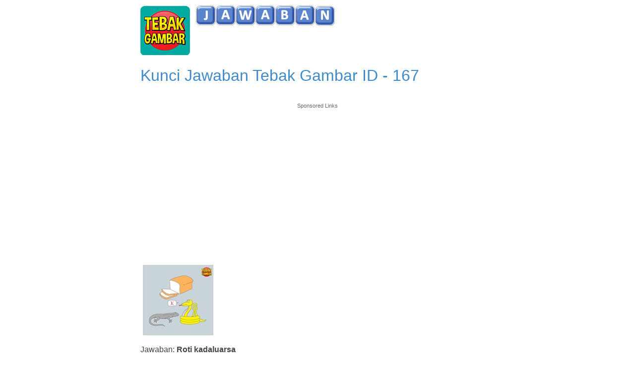

--- FILE ---
content_type: text/html; charset=UTF-8
request_url: https://jawabantebakgambar.net/id-167.html
body_size: 6321
content:
<!DOCTYPE html>
<html xmlns="http://www.w3.org/1999/xhtml" lang="id" prefix="og: http://ogp.me/ns#">
<head>
		<title>Kunci Jawaban Tebak Gambar  ID - 167</title>
    <meta http-equiv="Content-Type" content="text/html; charset=UTF-8" />
		<meta name="viewport" content="width=device-width, initial-scale=1.0" />
    <meta name="robots" content="index, follow" />
    
    <meta name="description" content="Semua Tebak Gambar menjawab, menipu. Pencarian Cepat !!!" />
    <meta property="og:type" content="website" />
    <meta property="og:url" content="http://http://jawabantebakgambar.net/id-167.html/" />
    <meta property="og:title" content="Kunci Jawaban Tebak Gambar  ID - 167" />
    <meta property="og:description" content="Semua Tebak Gambar menjawab, menipu. Pencarian Cepat !!!" />
    <meta property="og:image" content="http://jawabantebakgambar.net/template/images/logo.png" />
    <meta property="fb:app_id" content="600325190071305" />
    <link rel="shortcut icon" type="image/x-icon" href="/favicon.ico" />
    <style>body{color:#444;font-family:arial,sans-serif;font-size:1rem;line-height:1.5;margin:0}a{color:#0f4d8d;text-decoration:none}a:hover{text-decoration:underline}.boxad{text-align:center;padding:8px;margin:20px 0;min-height:250px}.boxad strong{display:block;font-weight:400;color:#666;font-size:11px}#container{margin:0 auto;max-width:715px;min-width:320px;position:relative;padding:2px}.header{position:relative;margin:4px 0 0 0}.header .logos{float:left;max-width:430px}.clear{clear:both}.langs{width:260px;float:right}.search{margin:10px 0}li{list-style:none}ul{padding:0}.images .clearleft{clear:left;max-width:100%}hr{margin-top:20px;margin-bottom:20px;border:0;border-top-width:0;border-top-style:none;border-top-color:currentcolor;border-top:1px solid #eee}p{margin:0 0 10px}.cc_container .cc_logo{display:none!important}.cc_container .cc_btn{bottom:17px!important}.cc_container{padding-bottom:60px!important}h1{font-size:32px;color:#428BCA;margin-top:5px;font-weight:400}h2,h3{color:#428bca}.header a.logo{margin:5px 0;float:left}.header a.logo2{vertical-align:top;margin:0 0 0 20px}.content{padding:0}.version{font-size:13px;float:right;font-family:monospace}.images li img{width:100%;display:block}.images li{margin:5px;font-size:10px;float:left}.images a{font-weight:700;color:#FFF;border:1px solid #ccc;display:inline-block;margin-bottom:8px;overflow:hidden;position:relative;font-family:Helvetica,Arial,sans-serif}.images a img{vertical-align:middle;float:left;padding:0;vertical-align:middle;width:140px}.images a span{font-size:16px;text-indent:-999px;position:absolute;left:0;top:0;padding-top:13%;text-align:center;vertical-align:middle;width:100%;height:100%}.images a.selected{text-decoration:none}.images a.selected span{background-color:rgba(0,0,0,.5);text-indent:0}.footer,.footer a{color:#aaa}.ad{display:inline-block;height:600px;left:-130px;position:absolute;top:70px;width:120px}.lazy{display:none}.bs-callout{margin:20px 0;padding:20px;border-left:3px solid #eee}.bs-callout h4{margin-top:0;margin-bottom:5px}.bs-callout p:last-child{margin-bottom:0}.bs-callout code{background-color:#fff;border-radius:3px}.bs-callout-danger{background-color:#fdf7f7;border-color:#d9534f}.bs-callout-danger h4{color:#d9534f}.bs-callout-warning{background-color:#fcf8f2;border-color:#f0ad4e}.bs-callout-warning h4{color:#f0ad4e}.bs-callout-info{background-color:#f4f8fa;border-color:#5bc0de}.bs-callout-info h4{color:#5bc0de}.input-group{position:relative;display:table;border-collapse:separate}.form-control{display:block;width:100%;padding:.375rem .75rem;font-size:.9rem;text-transform:uppercase;line-height:1.5;color:#55595c;background-color:#fff;background-image:none;border:1px solid #ccc;border-radius:.25rem;border-top-right-radius:0;border-bottom-right-radius:0}.form-control:focus{border-color:#66afe9;outline:0;-webkit-box-shadow:inset 0 1px 1px rgba(0,0,0,.075),0 0 8px rgba(102,175,233,.6);box-shadow:inset 0 1px 1px rgba(0,0,0,.075),0 0 8px rgba(102,175,233,.6)}.input-group .form-control{position:relative;z-index:2;float:left;width:100%;margin-bottom:0}.btn{display:inline-block;padding:.375rem 1rem;font-size:.9rem;font-weight:400;line-height:1.5;text-align:center;white-space:nowrap;vertical-align:middle;cursor:pointer;-webkit-user-select:none;-moz-user-select:none;-ms-user-select:none;user-select:none;border:1px solid transparent;border-top-color:transparent;border-right-color:transparent;border-bottom-color:transparent;border-left-color:transparent;border-radius:.25rem;border-top-left-radius:.25rem;border-bottom-left-radius:.25rem}.btn-danger{color:#fff;background-color:#d9534f;border-color:#d9534f}.btn-danger:hover,.btn-danger:focus{color:#fff;background-color:#c9302c;border-color:#c12e2a}.btn-primary{color:#fff;background-color:#428bca;border-color:#357ebd;text-decoration:none}.btn-primary:hover,.btn-primary:focus{color:#fff;background-color:#3276b1;border-color:#285e8e}.input-group-btn>.btn{position:relative}.input-group .form-control,.input-group-addon,.input-group-btn{display:table-cell}.input-group-addon,.input-group-btn{width:1%;white-space:nowrap;vertical-align:middle}.input-group-btn{position:relative;font-size:0;white-space:nowrap}.input-group-btn:last-child>.btn,.input-group-btn:last-child>.btn-group{z-index:2;margin-left:-1px}.input-group .form-control:last-child,.input-group-addon:last-child,.input-group-btn:first-child>.btn-group:not(:first-child)>.btn,.input-group-btn:first-child>.btn:not(:first-child),.input-group-btn:last-child>.btn,.input-group-btn:last-child>.btn-group>.btn,.input-group-btn:last-child>.dropdown-toggle{border-top-left-radius:0;border-bottom-left-radius:0}.input-group{display:block}.clearfix:after,.container:after,.container-fluid:after,.row:after,.form-horizontal .form-group:after,.btn-toolbar:after,.btn-group-vertical>.btn-group:after,.nav:after,.navbar:after,.navbar-header:after,.navbar-collapse:after,.pager:after,.panel-body:after,.modal-footer:after{clear:left!important}.post-ratings{width:100%;filter:alpha(opacity=100);-moz-opacity:1;opacity:1}.post-ratings-loading{display:none;height:16px;text-align:left}.post-ratings-image{border:0}.post-ratings IMG,.post-ratings-loading IMG,.post-ratings-image IMG{border:0;padding:0;margin:0}.post-ratings-comment-author{font-weight:400;font-style:italic}.navigation{font-size:14px;padding:20px 0;width:100%;border-top:4px solid #e6e6e7}.navigation li{display:inline;margin:2px}.navigation li a,.navigation li span,.navigation li a:hover,.navigation li.active a{background:#e6e7ea;border:1px solid #bfbfbf;color:#000;font-family:Arial,Tahoma,sans-serif;font-size:12px;font-weight:700;padding:7px 10px;text-decoration:none;text-transform:uppercase}.navigation li a:hover,.navigation li.active span,.navigation li.active a{background:#000;color:#fff}.navigation li.disabled span{color:#bbb}@media screen and (max-width:685px){.logos img{width:90%}.header .logos{float:none}.header .logos:after{content:"";clear:both;display:block}.langs{width:100%;float:none}}@media screen and (max-width:520px){.form-control{width:70%}.logos img{width:80%}h1{font-size:26px}}</style>
    
     
</head>
<body>
<div id="container">
  <div class="header">
    
    <div class="logos">
      <a class="logo" href="//jawabantebakgambar.net/"><img src="/template/images/logo.png" alt="Jawaban Tebak Gambar" /></a>    
      <div style="left:150px;position:absolute;top:65px;">
        <div style="top:-5px;" class="fb-like" data-href="http://jawabantebakgambar.net/" data-layout="button_count" data-action="like" data-show-faces="false" data-share="false"></div>
       </div> 
    </div>
    <div class="langs">
      
    </div>
    <div class="clear"></div>
  </div>
  
    
    
  
  <div class="content">
      
<h1>Kunci Jawaban Tebak Gambar  ID - 167</h1>

<div class="boxad">
  <strong>Sponsored Links</strong>
  <script async src="//pagead2.googlesyndication.com/pagead/js/adsbygoogle.js"></script>
<!-- gam_resp -->
<ins class="adsbygoogle"
     style="display:block"
     data-ad-client="ca-pub-8826591856617628"
     data-ad-slot="5658580797"
     data-ad-format="auto"></ins>
<script>
(adsbygoogle = window.adsbygoogle || []).push({});
</script>  
</div> 

<ul class="images" id="images">
  <li>
  <a href="#">
  <img src="/data/images/167.jpg" alt="Jawaban Roti kadaluarsa" />  </a>
  </li>
</ul>
<div class="clear"></div>


<p>Jawaban: <b>Roti kadaluarsa</b></p>


 <div style="margin:10px 0;"><script type="text/javascript">
          google_ad_client = "ca-pub-8826591856617628";
          google_ad_width = 300;
          google_ad_height = 250;
          google_ad_format = "300x250_as";
          google_ad_type = "text_image";
          google_color_border = "FFFFFF";
          google_color_bg = "FFFFFF";
          google_color_link = "428BCA";
          google_color_text = "000000";
          google_color_url = "333333";
          </script><script type="text/javascript" src="//pagead2.googlesyndication.com/pagead/show_ads.js"></script></div>

<br />
<a href="/level-9/" class="btn btn-primary">Kembali untuk mencari</a>

<hr />

<form method="get" action="/">

  <div class="search">
    <p>Pilih tingkat Anda:</p>
    <div class="input-group">
      <select class="form-control" style="z-index:0;width:250px;" id="level" name="level">
        <option value=""> -- </option>
                <option value="1">Level 1</option>
                <option value="2">Level 2</option>
                <option value="3">Level 3</option>
                <option value="4">Level 4</option>
                <option value="5">Level 5</option>
                <option value="6">Level 6</option>
                <option value="7">Level 7</option>
                <option value="8">Level 8</option>
                <option value="9">Level 9</option>
                <option value="10">Level 10</option>
                <option value="11">Level 11</option>
                <option value="12">Level 12</option>
                <option value="13">Level 13</option>
                <option value="14">Level 14</option>
                <option value="15">Level 15</option>
                <option value="16">Level 16</option>
                <option value="17">Level 17</option>
                <option value="18">Level 18</option>
                <option value="19">Level 19</option>
                <option value="20">Level 20</option>
                <option value="21">Level 21</option>
                <option value="22">Level 22</option>
                <option value="23">Level 23</option>
                <option value="24">Level 24</option>
                <option value="25">Level 25</option>
                <option value="26">Level 26</option>
                <option value="27">Level 27</option>
                <option value="28">Level 28</option>
                <option value="29">Level 29</option>
                <option value="30">Level 30</option>
                <option value="31">Level 31</option>
                <option value="32">Level 32</option>
                <option value="33">Level 33</option>
                <option value="34">Level 34</option>
                <option value="35">Level 35</option>
                <option value="36">Level 36</option>
                <option value="37">Level 37</option>
                <option value="38">Level 38</option>
                <option value="39">Level 39</option>
                <option value="40">Level 40</option>
                <option value="41">Level 41</option>
                <option value="42">Level 42</option>
                <option value="43">Level 43</option>
                <option value="44">Level 44</option>
                <option value="45">Level 45</option>
                <option value="46">Level 46</option>
                <option value="47">Level 47</option>
                <option value="48">Level 48</option>
                <option value="49">Level 49</option>
                <option value="50">Level 50</option>
                <option value="51">Level 51</option>
                <option value="52">Level 52</option>
                <option value="53">Level 53</option>
                <option value="54">Level 54</option>
                <option value="55">Level 55</option>
                <option value="56">Level 56</option>
                <option value="57">Level 57</option>
                <option value="58">Level 58</option>
                <option value="59">Level 59</option>
                <option value="60">Level 60</option>
                <option value="61">Level 61</option>
                <option value="62">Level 62</option>
                <option value="63">Level 63</option>
                <option value="64">Level 64</option>
                <option value="65">Level 65</option>
                <option value="66">Level 66</option>
                <option value="67">Level 67</option>
                <option value="68">Level 68</option>
                <option value="69">Level 69</option>
                <option value="70">Level 70</option>
                <option value="71">Level 71</option>
                <option value="72">Level 72</option>
                <option value="73">Level 73</option>
                <option value="74">Level 74</option>
                <option value="75">Level 75</option>
                <option value="76">Level 76</option>
                <option value="77">Level 77</option>
                <option value="78">Level 78</option>
                <option value="79">Level 79</option>
                <option value="80">Level 80</option>
                <option value="81">Level 81</option>
                <option value="82">Level 82</option>
                <option value="83">Level 83</option>
                <option value="84">Level 84</option>
                <option value="85">Level 85</option>
                <option value="86">Level 86</option>
                <option value="87">Level 87</option>
                <option value="88">Level 88</option>
                <option value="89">Level 89</option>
                <option value="90">Level 90</option>
                <option value="91">Level 91</option>
                <option value="92">Level 92</option>
                <option value="93">Level 93</option>
                <option value="94">Level 94</option>
                <option value="95">Level 95</option>
                <option value="96">Level 96</option>
                <option value="97">Level 97</option>
                <option value="98">Level 98</option>
                <option value="99">Level 99</option>
                <option value="100">Level 100</option>
                <option value="101">Level 101</option>
                <option value="102">Level 102</option>
                <option value="103">Level 103</option>
                <option value="104">Level 104</option>
                <option value="105">Level 105</option>
                <option value="106">Level 106</option>
                <option value="107">Level 107</option>
                <option value="108">Level 108</option>
                <option value="109">Level 109</option>
                <option value="110">Level 110</option>
                <option value="111">Level 111</option>
                <option value="112">Level 112</option>
                <option value="113">Level 113</option>
                <option value="114">Level 114</option>
                <option value="115">Level 115</option>
                <option value="116">Level 116</option>
                <option value="117">Level 117</option>
                <option value="118">Level 118</option>
                <option value="119">Level 119</option>
                <option value="120">Level 120</option>
                <option value="121">Level 121</option>
                <option value="122">Level 122</option>
                <option value="123">Level 123</option>
                <option value="124">Level 124</option>
                <option value="125">Level 125</option>
                <option value="126">Level 126</option>
                <option value="127">Level 127</option>
                <option value="128">Level 128</option>
                <option value="129">Level 129</option>
                <option value="130">Level 130</option>
                <option value="131">Level 131</option>
                <option value="132">Level 132</option>
                <option value="133">Level 133</option>
                <option value="134">Level 134</option>
                <option value="135">Level 135</option>
                <option value="136">Level 136</option>
                <option value="137">Level 137</option>
                <option value="138">Level 138</option>
                <option value="139">Level 139</option>
                <option value="140">Level 140</option>
                <option value="141">Level 141</option>
                <option value="142">Level 142</option>
                <option value="143">Level 143</option>
                <option value="144">Level 144</option>
                <option value="145">Level 145</option>
                <option value="146">Level 146</option>
                <option value="147">Level 147</option>
                <option value="148">Level 148</option>
                <option value="149">Level 149</option>
                <option value="150">Level 150</option>
                <option value="151">Level 151</option>
                <option value="152">Level 152</option>
                <option value="153">Level 153</option>
                <option value="154">Level 154</option>
                <option value="155">Level 155</option>
                <option value="156">Level 156</option>
                <option value="157">Level 157</option>
                <option value="158">Level 158</option>
                <option value="159">Level 159</option>
                <option value="160">Level 160</option>
                <option value="161">Level 161</option>
                <option value="162">Level 162</option>
                <option value="163">Level 163</option>
                <option value="164">Level 164</option>
                <option value="165">Level 165</option>
                <option value="166">Level 166</option>
                <option value="167">Level 167</option>
                <option value="168">Level 168</option>
                <option value="169">Level 169</option>
                <option value="170">Level 170</option>
                <option value="171">Level 171</option>
                <option value="172">Level 172</option>
                <option value="173">Level 173</option>
                <option value="174">Level 174</option>
                <option value="175">Level 175</option>
                <option value="176">Level 176</option>
                <option value="177">Level 177</option>
                <option value="178">Level 178</option>
                <option value="179">Level 179</option>
                <option value="180">Level 180</option>
                <option value="181">Level 181</option>
                <option value="182">Level 182</option>
                <option value="183">Level 183</option>
                <option value="184">Level 184</option>
                <option value="185">Level 185</option>
                <option value="186">Level 186</option>
                <option value="187">Level 187</option>
                <option value="188">Level 188</option>
                <option value="189">Level 189</option>
                <option value="190">Level 190</option>
                <option value="191">Level 191</option>
                <option value="192">Level 192</option>
                <option value="193">Level 193</option>
                <option value="194">Level 194</option>
                <option value="195">Level 195</option>
                <option value="196">Level 196</option>
                <option value="197">Level 197</option>
                <option value="198">Level 198</option>
                <option value="199">Level 199</option>
                <option value="200">Level 200</option>
                <option value="201">Level 201</option>
                <option value="202">Level 202</option>
                <option value="203">Level 203</option>
                <option value="204">Level 204</option>
                <option value="205">Level 205</option>
                <option value="206">Level 206</option>
                <option value="207">Level 207</option>
              </select>
      <span class="input-group-btn">
        <button class="btn btn-primary" onclick="changelevelpack();" type="button">Cari!</button>
      </span>
    </div>
  </div>
</form>

<br />
<a href="/all-answers/" class="btn btn-primary">Lihat semua jawaban</a>

<script>
function changelevelpack(){
  var e = document.getElementById("level");
  var level = e.options[e.selectedIndex].value;
  if (level) location.href='/level-'+level+'/';
  else location.href='/';
}
</script>

<div style="float:left;padding:5px;">
    <script>
  var ratingsL10n = {"plugin_url":"/ratings","ajax_url":"/ratings/rating-ajax.php","text_wait":"Please rate only 1 post at a time.","image":"rt","image_ext":"png","max":"5","show_loading":"1","show_fading":"1","custom":"0"};
  var ratings_mouseover_image=new Image();ratings_mouseover_image.src="/ratings/images/rating_over.png";
  </script>
  <script async src="/ratings/ratings.min.js"></script>
    <div id="post-ratings-f8847a6789b82ed7f9ea9e7c014329ff" class="post-ratings">
    <img id="rating_f8847a6789b82ed7f9ea9e7c014329ff_1" src="/ratings/images/rating_on.png" alt="30577 orang, rata-rata: 3,30 dari 5" title="30577 orang, rata-rata: 3,30 dari 5"  onmouseover="current_rating('f8847a6789b82ed7f9ea9e7c014329ff', 1, '1 Star');" onmouseout="ratings_off(3.3, 4, 0);" onclick="rate_post();" onkeypress="rate_post();" style="cursor:pointer;border:0px;" />
<img id="rating_f8847a6789b82ed7f9ea9e7c014329ff_2" src="/ratings/images/rating_on.png" alt="30577 orang, rata-rata: 3,30 dari 5" title="30577 orang, rata-rata: 3,30 dari 5"  onmouseover="current_rating('f8847a6789b82ed7f9ea9e7c014329ff', 2, '2 Stars');" onmouseout="ratings_off(3.3, 4, 0);" onclick="rate_post();" onkeypress="rate_post();" style="cursor:pointer;border:0px;" />
<img id="rating_f8847a6789b82ed7f9ea9e7c014329ff_3" src="/ratings/images/rating_on.png" alt="30577 orang, rata-rata: 3,30 dari 5" title="30577 orang, rata-rata: 3,30 dari 5"  onmouseover="current_rating('f8847a6789b82ed7f9ea9e7c014329ff', 3, '3 Stars');" onmouseout="ratings_off(3.3, 4, 0);" onclick="rate_post();" onkeypress="rate_post();" style="cursor:pointer;border:0px;" />
<img id="rating_f8847a6789b82ed7f9ea9e7c014329ff_4" src="/ratings/images/rating_half.png" alt="30577 orang, rata-rata: 3,30 dari 5" title="30577 orang, rata-rata: 3,30 dari 5"  onmouseover="current_rating('f8847a6789b82ed7f9ea9e7c014329ff', 4, '4 Stars');" onmouseout="ratings_off(3.3, 4, 0);" onclick="rate_post();" onkeypress="rate_post();" style="cursor:pointer;border:0px;" />
<img id="rating_f8847a6789b82ed7f9ea9e7c014329ff_5" src="/ratings/images/rating_off.png" alt="30577 orang, rata-rata: 3,30 dari 5" title="30577 orang, rata-rata: 3,30 dari 5"  onmouseover="current_rating('f8847a6789b82ed7f9ea9e7c014329ff', 5, '5 Stars');" onmouseout="ratings_off(3.3, 4, 0);" onclick="rate_post();" onkeypress="rate_post();" style="cursor:pointer;border:0px;" />
     (<em><strong>30577</strong> orang, rata-rata: <strong>3,30</strong> dari 5</em>)
   <script type="application/ld+json">
   {
      "@context": "http://schema.org",
      "@type": "aggregateRating",
      "itemReviewed": {
          "@type": "Game",
          "name": "Jawaban Tebak Gambar"
      },
      "ratingValue": "3.3",
      "bestRating": 5,
      "ratingCount": 30577   }
   </script>     
  </div>
    <div id="post-ratings-f8847a6789b82ed7f9ea9e7c014329ff-loading" class="post-ratings-loading">
    <img src="/ratings/images/loading.gif" width="16" height="16" alt="Loading..." title="Loading..." class="post-ratings-image" />&nbsp;Loading...
  </div>
  </div>
<div class="clear"></div>


  
      <div style="margin:10px 0"><div id="rc-widget-a78b83" data-rc-widget data-widget-host="habitat" data-endpoint="//trends.revcontent.com" data-widget-id="42567"></div>
<script type="text/javascript" src="https://assets.revcontent.com/master/delivery.js" defer="defer"></script>
</div>
      
      <div id="disqus_thread"></div>
<script>
    var disqus_config = function () {
        this.page.url = 'http://jawabantebakgambar.net/';  // Replace PAGE_URL with your page's canonical URL variable
        this.page.identifier = 'id'; // Replace PAGE_IDENTIFIER with your page's unique identifier variable
    };

    (function() {  // DON'T EDIT BELOW THIS LINE
        var d = document, s = d.createElement('script');
        
        s.src = '//tebakgambar.disqus.com/embed.js';
        
        s.setAttribute('data-timestamp', +new Date());
        (d.head || d.body).appendChild(s);
    })();
</script>
<noscript>Please enable JavaScript to view the <a href="https://disqus.com/?ref_noscript" rel="nofollow">comments powered by Disqus.</a></noscript>
  
  </div>  

  <div class="footer">
    <hr />
    <div>
      <!-- Google tag (gtag.js) -->
<script async src="https://www.googletagmanager.com/gtag/js?id=G-BLJR61TGHE"></script>
<script>
  window.dataLayer = window.dataLayer || [];
  function gtag(){dataLayer.push(arguments);}
  gtag('js', new Date());

  gtag('config', 'G-BLJR61TGHE');
</script>


      <br />
      <div class="version">Disusun oleh 1.13.0 versi</div>
      &copy; 2026 &middot; <a href="//jawabantebakgambar.net/">jawabantebakgambar.net</a> &middot;
      
      <br />
<a href="https://wordwhizzle.info/" target="_blank">word whizzle answers</a> |
<a href="https://codycross-answers.net/" target="_blank">codycross cheats</a>|
 <a href="https://famelist.org/" target="_blank">famous Physicists</a>




    </div>

  </div>
</div>


<div id="fb-root"></div>
<script>(function(d, s, id) {
  var js, fjs = d.getElementsByTagName(s)[0];
  if (d.getElementById(id)) return;
  js = d.createElement(s); js.id = id;
  js.src = "//connect.facebook.net/en_US/sdk.js#xfbml=1&appId=600325190071305&version=v2.0";
  fjs.parentNode.insertBefore(js, fjs);
}(document, 'script', 'facebook-jssdk'));</script>



<div title="Page load time" style="font-size:10px;color:#bbb;float:right;padding:0 10px;">0.01</div>
</body>
</html>	

--- FILE ---
content_type: text/html; charset=utf-8
request_url: https://disqus.com/embed/comments/?base=default&f=tebakgambar&t_i=id&t_u=http%3A%2F%2Fjawabantebakgambar.net%2F&t_d=Kunci%20Jawaban%20Tebak%20Gambar%20%20ID%20-%20167&t_t=Kunci%20Jawaban%20Tebak%20Gambar%20%20ID%20-%20167&s_o=default
body_size: 5581
content:
<!DOCTYPE html>

<html lang="id" dir="ltr" class="not-supported type-">

<head>
    <title>Komentar Disqus</title>

    
    <meta name="viewport" content="width=device-width, initial-scale=1, maximum-scale=1, user-scalable=no">
    <meta http-equiv="X-UA-Compatible" content="IE=edge"/>

    <style>
        .alert--warning {
            border-radius: 3px;
            padding: 10px 15px;
            margin-bottom: 10px;
            background-color: #FFE070;
            color: #A47703;
        }

        .alert--warning a,
        .alert--warning a:hover,
        .alert--warning strong {
            color: #A47703;
            font-weight: bold;
        }

        .alert--error p,
        .alert--warning p {
            margin-top: 5px;
            margin-bottom: 5px;
        }
        
        </style>
    
    <style>
        
        html, body {
            overflow-y: auto;
            height: 100%;
        }
        

        #error {
            display: none;
        }

        .clearfix:after {
            content: "";
            display: block;
            height: 0;
            clear: both;
            visibility: hidden;
        }

        
    </style>

</head>
<body>
    

    
    <div id="error" class="alert--error">
        <p>Kita tak dapat memuat Disqus. Jika kamu moderator harap lihat <a href="https://docs.disqus.com/help/83/">petunjuk troubleshooting.</a>.</p>
    </div>

    
    <script type="text/json" id="disqus-forumData">{"session":{"canModerate":false,"audienceSyncVerified":false,"canReply":true,"mustVerify":false,"recaptchaPublicKey":"6LfHFZceAAAAAIuuLSZamKv3WEAGGTgqB_E7G7f3","mustVerifyEmail":false},"forum":{"aetBannerConfirmation":null,"founder":"158090334","twitterName":null,"commentsLinkOne":"1 Comment","guidelines":null,"disableDisqusBrandingOnPolls":false,"commentsLinkZero":"0 Comments","disableDisqusBranding":false,"id":"tebakgambar","createdAt":"2016-04-12T06:49:56.948695","category":"Games","aetBannerEnabled":false,"aetBannerTitle":null,"raw_guidelines":null,"initialCommentCount":null,"votingType":null,"daysUnapproveNewUsers":null,"installCompleted":true,"moderatorBadgeText":"","commentPolicyText":null,"aetEnabled":false,"channel":null,"sort":2,"description":null,"organizationHasBadges":true,"newPolicy":true,"raw_description":null,"customFont":null,"language":"id","adsReviewStatus":1,"commentsPlaceholderTextEmpty":null,"daysAlive":0,"forumCategory":{"date_added":"2016-01-28T01:54:31","id":5,"name":"Games"},"linkColor":null,"colorScheme":"auto","pk":"4165622","commentsPlaceholderTextPopulated":null,"permissions":{},"commentPolicyLink":null,"aetBannerDescription":null,"favicon":{"permalink":"https://disqus.com/api/forums/favicons/tebakgambar.jpg","cache":"//a.disquscdn.com/1763052994/images/favicon-default.png"},"name":"jawabantebakgambar.net","commentsLinkMultiple":"{num} Comments","settings":{"threadRatingsEnabled":false,"adsDRNativeEnabled":false,"behindClickEnabled":false,"disable3rdPartyTrackers":false,"adsVideoEnabled":false,"adsProductVideoEnabled":false,"adsPositionBottomEnabled":true,"ssoRequired":false,"contextualAiPollsEnabled":false,"unapproveLinks":true,"adsPositionRecommendationsEnabled":true,"adsEnabled":true,"adsProductLinksThumbnailsEnabled":false,"hasCustomAvatar":false,"organicDiscoveryEnabled":true,"adsProductDisplayEnabled":false,"adsProductLinksEnabled":true,"audienceSyncEnabled":false,"threadReactionsEnabled":false,"linkAffiliationEnabled":true,"adsPositionAiPollsEnabled":false,"disableSocialShare":false,"adsPositionTopEnabled":true,"adsProductStoriesEnabled":false,"sidebarEnabled":false,"adultContent":false,"allowAnonVotes":false,"gifPickerEnabled":true,"mustVerify":true,"badgesEnabled":false,"mustVerifyEmail":true,"allowAnonPost":true,"unapproveNewUsersEnabled":false,"mediaembedEnabled":true,"aiPollsEnabled":false,"userIdentityDisabled":false,"adsPositionPollEnabled":false,"discoveryLocked":false,"validateAllPosts":false,"adsSettingsLocked":false,"isVIP":false,"adsPositionInthreadEnabled":true},"organizationId":2811894,"typeface":"auto","url":"","daysThreadAlive":0,"avatar":{"small":{"permalink":"https://disqus.com/api/forums/avatars/tebakgambar.jpg?size=32","cache":"//a.disquscdn.com/1763052994/images/noavatar32.png"},"large":{"permalink":"https://disqus.com/api/forums/avatars/tebakgambar.jpg?size=92","cache":"//a.disquscdn.com/1763052994/images/noavatar92.png"}},"signedUrl":""}}</script>

    <div id="postCompatContainer"><div class="comment__wrapper"><div class="comment__name clearfix"><img class="comment__avatar" src="https://c.disquscdn.com/uploads/users/38605/4119/avatar92.jpg?1708765654" width="32" height="32" /><strong><a href="">NightRunners02</a></strong> &bull; 2 bulan yang lalu
        </div><div class="comment__content"><p>ok</p></div></div><div class="comment__wrapper"><div class="comment__name clearfix"><img class="comment__avatar" src="https://c.disquscdn.com/uploads/users/31837/1165/avatar92.jpg?1748819399" width="32" height="32" /><strong><a href="">NightRunners02</a></strong> &bull; 3 bulan yang lalu
        </div><div class="comment__content"><p>Jawa☠️🥀😹</p></div></div><div class="comment__wrapper"><div class="comment__name clearfix"><img class="comment__avatar" src="https://c.disquscdn.com/uploads/users/6271/4965/avatar92.jpg?1636409817" width="32" height="32" /><strong><a href="">Iskandar ShoutMac.com</a></strong> &bull; 2 tahun yang lalu
        </div><div class="comment__content"><p><a href="https://uploads.disquscdn.com/images/ea774c09938e937723e42fe86904867a4a8644d0fca0e76b72a42c307547fd0e.png" rel="nofollow noopener" target="_blank" title="https://uploads.disquscdn.com/images/ea774c09938e937723e42fe86904867a4a8644d0fca0e76b72a42c307547fd0e.png">https://uploads.disquscdn.c...</a><br>buat kalian juga bisa memainkan game Bukan Tebak Gambar<br>ga kalah serunya loh :)</p></div></div><div class="comment__wrapper"><div class="comment__name clearfix"><img class="comment__avatar" src="https://c.disquscdn.com/uploads/users/35048/3467/avatar92.jpg?1591180568" width="32" height="32" /><strong><a href="">Dodi Quen</a></strong> &bull; 5 tahun yang lalu
        </div><div class="comment__content"><p><a href="https://uploads.disquscdn.com/images/57d118c750a95d92042e92d8f2f470a9565ec31e6585244b2a77b9481e9e9eb6.jpg" rel="nofollow noopener" target="_blank" title="https://uploads.disquscdn.com/images/57d118c750a95d92042e92d8f2f470a9565ec31e6585244b2a77b9481e9e9eb6.jpg">https://uploads.disquscdn.c...</a>  tolong bantu jawab</p></div></div><div class="comment__wrapper"><div class="comment__name clearfix"><img class="comment__avatar" src="https://c.disquscdn.com/uploads/users/14768/6204/avatar92.jpg?1742784692" width="32" height="32" /><strong><a href="">Metran Adi Pertiwi</a></strong> &bull; 5 tahun yang lalu
        </div><div class="comment__content"><p>Jajan di kantin</p></div></div><div class="comment__wrapper"><div class="comment__name clearfix"><img class="comment__avatar" src="//a.disquscdn.com/1763052994/images/noavatar92.png" width="32" height="32" /><strong><a href="">Nur Candy</a></strong> &bull; 5 tahun yang lalu
        </div><div class="comment__content"><p><a href="https://uploads.disquscdn.com/images/b211cd364d7c8e482d576182c424cbc6ae6df3d3ca800ba3d4ee14321263e0f8.jpg" rel="nofollow noopener" target="_blank" title="https://uploads.disquscdn.com/images/b211cd364d7c8e482d576182c424cbc6ae6df3d3ca800ba3d4ee14321263e0f8.jpg">https://uploads.disquscdn.c...</a> bisa minta tolong, saya menyerah dengan tebak gambar ini. mohon di bantu ya gan atau sis.</p><p>ada kata kunci nya yaitu     *****A***R**</p></div></div><div class="comment__wrapper"><div class="comment__name clearfix"><img class="comment__avatar" src="//a.disquscdn.com/1763052994/images/noavatar92.png" width="32" height="32" /><strong><a href="">Rahma Agustin cannell</a></strong> &bull; 6 tahun yang lalu
        </div><div class="comment__content"><p><a href="https://uploads.disquscdn.com/images/6cf59b0cbbb5965cc8a7d92ee315243d9205ab89cca7856e0f132d80c3408d4f.jpg" rel="nofollow noopener" target="_blank" title="https://uploads.disquscdn.com/images/6cf59b0cbbb5965cc8a7d92ee315243d9205ab89cca7856e0f132d80c3408d4f.jpg">https://uploads.disquscdn.c...</a> bantuan jwab'an level 14</p></div></div><div class="comment__wrapper"><div class="comment__name clearfix"><img class="comment__avatar" src="//a.disquscdn.com/1763052994/images/noavatar92.png" width="32" height="32" /><strong><a href="">IHWAN AHMAD</a></strong> &bull; 6 tahun yang lalu
        </div><div class="comment__content"><p><a href="https://uploads.disquscdn.com/images/803ed804ebfc5f50765b0b8e517403d6881fd8d2d3296c32b68232af6dbda0da.jpg" rel="nofollow noopener" target="_blank" title="https://uploads.disquscdn.com/images/803ed804ebfc5f50765b0b8e517403d6881fd8d2d3296c32b68232af6dbda0da.jpg">https://uploads.disquscdn.c...</a></p></div></div><div class="comment__wrapper"><div class="comment__name clearfix"><img class="comment__avatar" src="//a.disquscdn.com/1763052994/images/noavatar92.png" width="32" height="32" /><strong><a href="">IHWAN AHMAD</a></strong> &bull; 6 tahun yang lalu
        </div><div class="comment__content"><p>Dibantu jawab gan</p></div></div><div class="comment__wrapper"><div class="comment__name clearfix"><img class="comment__avatar" src="//a.disquscdn.com/1763052994/images/noavatar92.png" width="32" height="32" /><strong><a href="">reza armanda</a></strong> &bull; 7 tahun yang lalu
        </div><div class="comment__content"><p>danau dangkal</p></div></div><div class="comment__wrapper"><div class="comment__name clearfix"><img class="comment__avatar" src="https://c.disquscdn.com/uploads/users/28462/9870/avatar92.jpg?1522924547" width="32" height="32" /><strong><a href="">Ade Firmansyah</a></strong> &bull; 7 tahun yang lalu
        </div><div class="comment__content"><p><a href="https://uploads.disquscdn.com/images/4e188b52e64b3d9f512704b2496f298da4c6428472f2a258a1522c410b5870ad.jpg" rel="nofollow noopener" target="_blank" title="https://uploads.disquscdn.com/images/4e188b52e64b3d9f512704b2496f298da4c6428472f2a258a1522c410b5870ad.jpg">https://uploads.disquscdn.c...</a> lvl 12 nomor terakhir gak sama jawabannya trus kurang jelas ada yg tau?</p></div></div><div class="comment__wrapper"><div class="comment__name clearfix"><img class="comment__avatar" src="https://c.disquscdn.com/uploads/users/28521/4881/avatar92.jpg?1556083625" width="32" height="32" /><strong><a href="">Antonius Adalah Wahyu</a></strong> &bull; 7 tahun yang lalu
        </div><div class="comment__content"><p>surat edaran asli penangkapan pejabat nakal</p></div></div><div class="comment__wrapper"><div class="comment__name clearfix"><img class="comment__avatar" src="https://c.disquscdn.com/uploads/users/28324/9780/avatar92.jpg?1521554382" width="32" height="32" /><strong><a href="">Anis Subchan</a></strong> &bull; 7 tahun yang lalu
        </div><div class="comment__content"><p><a href="https://uploads.disquscdn.com/images/eb2a5e9d0054703e149f5c6672cf29a29dad43daa3d9fbf7f42a7b554bd62409.jpg" rel="nofollow noopener" target="_blank" title="https://uploads.disquscdn.com/images/eb2a5e9d0054703e149f5c6672cf29a29dad43daa3d9fbf7f42a7b554bd62409.jpg">https://uploads.disquscdn.c...</a></p></div></div><div class="comment__wrapper"><div class="comment__name clearfix"><img class="comment__avatar" src="//a.disquscdn.com/1763052994/images/noavatar92.png" width="32" height="32" /><strong><a href="">Anisa</a></strong> &bull; 7 tahun yang lalu
        </div><div class="comment__content"><p><a href="https://uploads.disquscdn.com/images/51f9e1f3a7ef0572c561b7157563243205008a8dd446f14d31fcc8fd26e60178.png" rel="nofollow noopener" target="_blank" title="https://uploads.disquscdn.com/images/51f9e1f3a7ef0572c561b7157563243205008a8dd446f14d31fcc8fd26e60178.png">https://uploads.disquscdn.c...</a></p></div></div><div class="comment__wrapper"><div class="comment__name clearfix"><img class="comment__avatar" src="https://c.disquscdn.com/uploads/users/28324/9780/avatar92.jpg?1521554382" width="32" height="32" /><strong><a href="">Anis Subchan</a></strong> &bull; 7 tahun yang lalu
        </div><div class="comment__content"><p>Paket misterius</p></div></div><div class="comment__wrapper"><div class="comment__name clearfix"><img class="comment__avatar" src="//a.disquscdn.com/1763052994/images/noavatar92.png" width="32" height="32" /><strong><a href="">Indra Kholis</a></strong> &bull; 7 tahun yang lalu
        </div><div class="comment__content"><p>Mohon bantuannya ya gan <a href="https://uploads.disquscdn.com/images/db50f9ebe4a3210ff6a6a1466b02d2b606350083d58eaba59a21211c7df70f9f.png" rel="nofollow noopener" target="_blank" title="https://uploads.disquscdn.com/images/db50f9ebe4a3210ff6a6a1466b02d2b606350083d58eaba59a21211c7df70f9f.png">https://uploads.disquscdn.c...</a></p></div></div><div class="comment__wrapper"><div class="comment__name clearfix"><img class="comment__avatar" src="https://c.disquscdn.com/uploads/users/28200/6756/avatar92.jpg?1520363939" width="32" height="32" /><strong><a href="">Rudin Hidayat</a></strong> &bull; 7 tahun yang lalu
        </div><div class="comment__content"><p>Ini apa ya gan jwbnya</p></div></div><div class="comment__wrapper"><div class="comment__name clearfix"><img class="comment__avatar" src="https://c.disquscdn.com/uploads/users/28200/6756/avatar92.jpg?1520363939" width="32" height="32" /><strong><a href="">Rudin Hidayat</a></strong> &bull; 7 tahun yang lalu
        </div><div class="comment__content"><p><a href="https://uploads.disquscdn.com/images/1806ad745b973e37bb8dee13198335b58f1cf8a01c11a4fd02b10454efe637d8.jpg" rel="nofollow noopener" target="_blank" title="https://uploads.disquscdn.com/images/1806ad745b973e37bb8dee13198335b58f1cf8a01c11a4fd02b10454efe637d8.jpg">https://uploads.disquscdn.c...</a></p></div></div><div class="comment__wrapper"><div class="comment__name clearfix"><img class="comment__avatar" src="https://c.disquscdn.com/uploads/users/28472/2412/avatar92.jpg?1523017987" width="32" height="32" /><strong><a href="">Teuku Azhar</a></strong> &bull; 7 tahun yang lalu
        </div><div class="comment__content"><p>Semangka dipotong separuh pakai pisau</p></div></div><div class="comment__wrapper"><div class="comment__name clearfix"><img class="comment__avatar" src="//a.disquscdn.com/1763052994/images/noavatar92.png" width="32" height="32" /><strong><a href="">Hery Kasela</a></strong> &bull; 7 tahun yang lalu
        </div><div class="comment__content"><p>itu apa ya gan <a href="https://uploads.disquscdn.com/images/cbb312273adaf2f5c175db9f0e2773519d3585c472b02826bf428bd49f77f40d.png" rel="nofollow noopener" target="_blank" title="https://uploads.disquscdn.com/images/cbb312273adaf2f5c175db9f0e2773519d3585c472b02826bf428bd49f77f40d.png">https://uploads.disquscdn.c...</a></p></div></div><div class="comment__wrapper"><div class="comment__name clearfix"><img class="comment__avatar" src="https://c.disquscdn.com/uploads/users/28177/5058/avatar92.jpg?1520146808" width="32" height="32" /><strong><a href="">Sasqia Fesanti</a></strong> &bull; 7 tahun yang lalu
        </div><div class="comment__content"><p>kerajinan tangan buatan warga kampung</p></div></div><div class="comment__wrapper"><div class="comment__name clearfix"><img class="comment__avatar" src="https://c.disquscdn.com/uploads/users/28200/6756/avatar92.jpg?1520363939" width="32" height="32" /><strong><a href="">Rudin Hidayat</a></strong> &bull; 7 tahun yang lalu
        </div><div class="comment__content"><p>Kerajinan buatan warga kampung</p></div></div><div class="comment__wrapper"><div class="comment__name clearfix"><img class="comment__avatar" src="https://c.disquscdn.com/uploads/users/27752/106/avatar92.jpg?1516353671" width="32" height="32" /><strong><a href="">Ibur Ajja</a></strong> &bull; 7 tahun yang lalu
        </div><div class="comment__content"><p><a href="https://uploads.disquscdn.com/images/632ba85eb3f43cf4fc520ec632ecc7f63331469132a42249eb3e40d501ddf317.jpg" rel="nofollow noopener" target="_blank" title="https://uploads.disquscdn.com/images/632ba85eb3f43cf4fc520ec632ecc7f63331469132a42249eb3e40d501ddf317.jpg">https://uploads.disquscdn.c...</a></p></div></div><div class="comment__wrapper"><div class="comment__name clearfix"><img class="comment__avatar" src="//a.disquscdn.com/1763052994/images/noavatar92.png" width="32" height="32" /><strong><a href="">Nurul Samdong</a></strong> &bull; 7 tahun yang lalu
        </div><div class="comment__content"><p>makan gurame bakar sambil memandang lautan</p></div></div><div class="comment__wrapper"><div class="comment__name clearfix"><img class="comment__avatar" src="https://c.disquscdn.com/uploads/users/27752/106/avatar92.jpg?1516353671" width="32" height="32" /><strong><a href="">Ibur Ajja</a></strong> &bull; 7 tahun yang lalu
        </div><div class="comment__content"><p>tolong bantu jawabannya dong ?</p></div></div><div class="comment__wrapper"><div class="comment__name clearfix"><img class="comment__avatar" src="//a.disquscdn.com/1763052994/images/noavatar92.png" width="32" height="32" /><strong><a href="">nurli idaman</a></strong> &bull; 8 tahun yang lalu
        </div><div class="comment__content"><p>No 19 level 5 apa jawabannya kawan kawan?</p></div></div><div class="comment__wrapper"><div class="comment__name clearfix"><img class="comment__avatar" src="//a.disquscdn.com/1763052994/images/noavatar92.png" width="32" height="32" /><strong><a href="">Rachel Icha</a></strong> &bull; 8 tahun yang lalu
        </div><div class="comment__content"><p>no 7 jawabannya  apa y kk...</p></div></div><div class="comment__wrapper"><div class="comment__name clearfix"><img class="comment__avatar" src="https://c.disquscdn.com/uploads/users/27388/8028/avatar92.jpg?1513075005" width="32" height="32" /><strong><a href="">Muhammad Rijal</a></strong> &bull; 8 tahun yang lalu
        </div><div class="comment__content"><p>EMPAT BELAS KORBAN KEBAKARAN knpa gak bisa itu,yg bnar nya gmna?...bantu bntr kak/abg <a href="https://uploads.disquscdn.com/images/1d2718c0fc47bb8962bb3d80b3aad188724148ef0f6595c677191377301d1519.jpg" rel="nofollow noopener" target="_blank" title="https://uploads.disquscdn.com/images/1d2718c0fc47bb8962bb3d80b3aad188724148ef0f6595c677191377301d1519.jpg">https://uploads.disquscdn.c...</a></p></div></div><div class="comment__wrapper"><div class="comment__name clearfix"><img class="comment__avatar" src="https://c.disquscdn.com/uploads/users/27368/1714/avatar92.jpg?1512891251" width="32" height="32" /><strong><a href="">Lailani Shalu</a></strong> &bull; 8 tahun yang lalu
        </div><div class="comment__content"><p>tenaga listrik</p></div></div><div class="comment__wrapper"><div class="comment__name clearfix"><img class="comment__avatar" src="//a.disquscdn.com/1763052994/images/noavatar92.png" width="32" height="32" /><strong><a href="">Shevantri Alfares</a></strong> &bull; 8 tahun yang lalu
        </div><div class="comment__content"><p>Tolong dong bantuan nya gue nyerah ni respon cepat <a href="https://uploads.disquscdn.com/images/782d6df6042d0bcd0330c731e9f6d108f3444d363bae1b4804553507e343e72f.png" rel="nofollow noopener" target="_blank" title="https://uploads.disquscdn.com/images/782d6df6042d0bcd0330c731e9f6d108f3444d363bae1b4804553507e343e72f.png">https://uploads.disquscdn.c...</a></p></div></div><div class="comment__wrapper"><div class="comment__name clearfix"><img class="comment__avatar" src="https://c.disquscdn.com/uploads/users/27066/6907/avatar92.jpg?1510182224" width="32" height="32" /><strong><a href="">ebas basti</a></strong> &bull; 8 tahun yang lalu
        </div><div class="comment__content"><p>jerih payah nelayan menantang ombak besar</p></div></div><div class="comment__wrapper"><div class="comment__name clearfix"><img class="comment__avatar" src="https://c.disquscdn.com/uploads/users/24971/5999/avatar92.jpg?1520807306" width="32" height="32" /><strong><a href="">I Wayan Murjana</a></strong> &bull; 8 tahun yang lalu
        </div><div class="comment__content"><p>tanda silang nya apa ya kira2???</p></div></div><div class="comment__wrapper"><div class="comment__name clearfix"><img class="comment__avatar" src="https://c.disquscdn.com/uploads/users/22420/6839/avatar92.jpg?1509808091" width="32" height="32" /><strong><a href="">Anto Anto</a></strong> &bull; 8 tahun yang lalu
        </div><div class="comment__content"><p>jerih payah nelayan menantang ombak besar sekali</p></div></div><div class="comment__wrapper"><div class="comment__name clearfix"><img class="comment__avatar" src="https://c.disquscdn.com/uploads/users/24971/5999/avatar92.jpg?1520807306" width="32" height="32" /><strong><a href="">I Wayan Murjana</a></strong> &bull; 8 tahun yang lalu
        </div><div class="comment__content"><p>gak bisa juga nih</p></div></div><div class="comment__wrapper"><div class="comment__name clearfix"><img class="comment__avatar" src="https://c.disquscdn.com/uploads/users/20216/8896/avatar92.jpg?1506845869" width="32" height="32" /><strong><a href="">Rizky Tomy Sanjaya</a></strong> &bull; 7 tahun yang lalu
        </div><div class="comment__content"><p>jerih payah nelayan menantang ombak besar sekali</p></div></div><div class="comment__wrapper"><div class="comment__name clearfix"><img class="comment__avatar" src="//a.disquscdn.com/1763052994/images/noavatar92.png" width="32" height="32" /><strong><a href="">Shevantri Alfares</a></strong> &bull; 8 tahun yang lalu
        </div><div class="comment__content"><p>Tolong bantuan ny <a href="https://uploads.disquscdn.com/images/e41dab98bb3b8a257bb19fe8a7491f9de552024bbae569dbc9b155ecfbcdef47.png" rel="nofollow noopener" target="_blank" title="https://uploads.disquscdn.com/images/e41dab98bb3b8a257bb19fe8a7491f9de552024bbae569dbc9b155ecfbcdef47.png">https://uploads.disquscdn.c...</a></p></div></div><div class="comment__wrapper"><div class="comment__name clearfix"><img class="comment__avatar" src="//a.disquscdn.com/1763052994/images/noavatar92.png" width="32" height="32" /><strong><a href="">mega sari</a></strong> &bull; 7 tahun yang lalu
        </div><div class="comment__content"><p>danau dangkal</p></div></div><div class="comment__wrapper"><div class="comment__name clearfix"><img class="comment__avatar" src="//a.disquscdn.com/1763052994/images/noavatar92.png" width="32" height="32" /><strong><a href="">NightShadow “Paradox”</a></strong> &bull; 8 tahun yang lalu
        </div><div class="comment__content"><p>Ini apa ya?<br>tolong respon cepat. <a href="https://uploads.disquscdn.com/images/6dea09e77cebf78f8fcf29f26013e71b4fa6cd4c628ce96fdb9030d50fdc0940.jpg" rel="nofollow noopener" target="_blank" title="https://uploads.disquscdn.com/images/6dea09e77cebf78f8fcf29f26013e71b4fa6cd4c628ce96fdb9030d50fdc0940.jpg">https://uploads.disquscdn.c...</a></p></div></div><div class="comment__wrapper"><div class="comment__name clearfix"><img class="comment__avatar" src="https://c.disquscdn.com/uploads/users/26942/905/avatar92.jpg?1509114264" width="32" height="32" /><strong><a href="">Slamett Suprriyadie</a></strong> &bull; 8 tahun yang lalu
        </div><div class="comment__content"><p>Kotak saran kyak nya</p></div></div><div class="comment__wrapper"><div class="comment__name clearfix"><img class="comment__avatar" src="//a.disquscdn.com/1763052994/images/noavatar92.png" width="32" height="32" /><strong><a href="">Heni Kurniawati</a></strong> &bull; 8 tahun yang lalu
        </div><div class="comment__content"><p>Tolongin dunk nyerah gw <a href="https://uploads.disquscdn.com/images/0ac40c163a303e817db896e144b81a78d04e9dc10067f9d4f26e0c56b1bf05ba.png" rel="nofollow noopener" target="_blank" title="https://uploads.disquscdn.com/images/0ac40c163a303e817db896e144b81a78d04e9dc10067f9d4f26e0c56b1bf05ba.png">https://uploads.disquscdn.c...</a></p></div></div><div class="comment__wrapper"><div class="comment__name clearfix"><img class="comment__avatar" src="https://c.disquscdn.com/uploads/users/22703/8106/avatar92.jpg?1506874273" width="32" height="32" /><strong><a href="">Saitama</a></strong> &bull; 8 tahun yang lalu
        </div><div class="comment__content"><p>Kaca mata kepala sekolah jatuh di kamar mandi ;D</p></div></div><div class="comment__wrapper"><div class="comment__name clearfix"><img class="comment__avatar" src="//a.disquscdn.com/1763052994/images/noavatar92.png" width="32" height="32" /><strong><a href="">Heni Kurniawati</a></strong> &bull; 8 tahun yang lalu
        </div><div class="comment__content"><p>Tolong dunk min jwbnnya apa ya level 37 no 20 <a href="https://uploads.disquscdn.com/images/0ac40c163a303e817db896e144b81a78d04e9dc10067f9d4f26e0c56b1bf05ba.png" rel="nofollow noopener" target="_blank" title="https://uploads.disquscdn.com/images/0ac40c163a303e817db896e144b81a78d04e9dc10067f9d4f26e0c56b1bf05ba.png">https://uploads.disquscdn.c...</a></p></div></div><div class="comment__wrapper"><div class="comment__name clearfix"><img class="comment__avatar" src="//a.disquscdn.com/1763052994/images/noavatar92.png" width="32" height="32" /><strong><a href="">Baso Andrie</a></strong> &bull; 8 tahun yang lalu
        </div><div class="comment__content"><p>Kacamata kepala sekolah pecah setelah jatuh di kamar mandi</p></div></div><div class="comment__wrapper"><div class="comment__name clearfix"><img class="comment__avatar" src="//a.disquscdn.com/1763052994/images/noavatar92.png" width="32" height="32" /><strong><a href="">yeni wilyandari</a></strong> &bull; 8 tahun yang lalu
        </div><div class="comment__content"><p>kacamata kepala sekolah jatuh dikamar mandi</p></div></div><div class="comment__wrapper"><div class="comment__name clearfix"><img class="comment__avatar" src="//a.disquscdn.com/1763052994/images/noavatar92.png" width="32" height="32" /><strong><a href="">Heni Kurniawati</a></strong> &bull; 8 tahun yang lalu
        </div><div class="comment__content"><p>Dari kemarin udah jawab itu tp blm tepat</p></div></div><div class="comment__wrapper"><div class="comment__name clearfix"><img class="comment__avatar" src="https://c.disquscdn.com/uploads/users/26575/5599/avatar92.jpg?1505916195" width="32" height="32" /><strong><a href="">Dicky Pratama</a></strong> &bull; 8 tahun yang lalu
        </div><div class="comment__content"><p>ini apa jawabannya<br><a href="https://uploads.disquscdn.com/images/ad820067cc506fe5acbe417672c8c6795f39bec053891db70300d67b2838bd53.jpg" rel="nofollow noopener" target="_blank" title="https://uploads.disquscdn.com/images/ad820067cc506fe5acbe417672c8c6795f39bec053891db70300d67b2838bd53.jpg">https://uploads.disquscdn.c...</a></p></div></div><div class="comment__wrapper"><div class="comment__name clearfix"><img class="comment__avatar" src="//a.disquscdn.com/1763052994/images/noavatar92.png" width="32" height="32" /><strong><a href="">Heni Kurniawati</a></strong> &bull; 8 tahun yang lalu
        </div><div class="comment__content"><p>Kamera rusak</p></div></div><div class="comment__wrapper"><div class="comment__name clearfix"><img class="comment__avatar" src="//a.disquscdn.com/1763052994/images/noavatar92.png" width="32" height="32" /><strong><a href="">Ahmad syafik</a></strong> &bull; 8 tahun yang lalu
        </div><div class="comment__content"><p>ini Jawabannya apa ya?? minta tolong <a href="https://uploads.disquscdn.com/images/3e584b09d6015a69afed13c43b2b2c4af4b536a18fdd683abb816caa0488241a.png" rel="nofollow noopener" target="_blank" title="https://uploads.disquscdn.com/images/3e584b09d6015a69afed13c43b2b2c4af4b536a18fdd683abb816caa0488241a.png">https://uploads.disquscdn.c...</a></p></div></div><div class="comment__wrapper"><div class="comment__name clearfix"><img class="comment__avatar" src="//a.disquscdn.com/1763052994/images/noavatar92.png" width="32" height="32" /><strong><a href="">Yusrawati Novita</a></strong> &bull; 8 tahun yang lalu
        </div><div class="comment__content"><p>Lima anggota pelatihan otomotif sedang istirahat</p></div></div><div class="comment__wrapper"><div class="comment__name clearfix"><img class="comment__avatar" src="//a.disquscdn.com/1763052994/images/noavatar92.png" width="32" height="32" /><strong><a href="">Achmad Zazuli</a></strong> &bull; 8 tahun yang lalu
        </div><div class="comment__content"><p>Ini jwban nya apa ya... minta tolon <a href="https://uploads.disquscdn.com/images/7bdba0c7610c11a4bae7d327606ab2f584d1f9083bdce228f48da62a5a4b7e55.png" rel="nofollow noopener" target="_blank" title="https://uploads.disquscdn.com/images/7bdba0c7610c11a4bae7d327606ab2f584d1f9083bdce228f48da62a5a4b7e55.png">https://uploads.disquscdn.c...</a></p></div></div></div>


    <div id="fixed-content"></div>

    
        <script type="text/javascript">
          var embedv2assets = window.document.createElement('script');
          embedv2assets.src = 'https://c.disquscdn.com/embedv2/latest/embedv2.js';
          embedv2assets.async = true;

          window.document.body.appendChild(embedv2assets);
        </script>
    



    
</body>
</html>


--- FILE ---
content_type: text/html; charset=utf-8
request_url: https://www.google.com/recaptcha/api2/aframe
body_size: 249
content:
<!DOCTYPE HTML><html><head><meta http-equiv="content-type" content="text/html; charset=UTF-8"></head><body><script nonce="0rzEtG__gY0o5GIOMMB8MA">/** Anti-fraud and anti-abuse applications only. See google.com/recaptcha */ try{var clients={'sodar':'https://pagead2.googlesyndication.com/pagead/sodar?'};window.addEventListener("message",function(a){try{if(a.source===window.parent){var b=JSON.parse(a.data);var c=clients[b['id']];if(c){var d=document.createElement('img');d.src=c+b['params']+'&rc='+(localStorage.getItem("rc::a")?sessionStorage.getItem("rc::b"):"");window.document.body.appendChild(d);sessionStorage.setItem("rc::e",parseInt(sessionStorage.getItem("rc::e")||0)+1);localStorage.setItem("rc::h",'1768596115336');}}}catch(b){}});window.parent.postMessage("_grecaptcha_ready", "*");}catch(b){}</script></body></html>